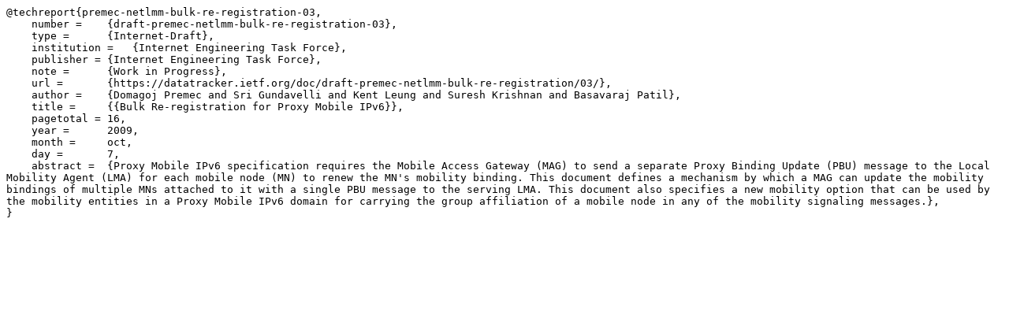

--- FILE ---
content_type: text/plain; charset=utf-8
request_url: https://datatracker.ietf.org/doc/draft-premec-netlmm-bulk-re-registration/03/bibtex/
body_size: 257
content:
@techreport{premec-netlmm-bulk-re-registration-03,
    number =    {draft-premec-netlmm-bulk-re-registration-03},
    type =      {Internet-Draft},
    institution =   {Internet Engineering Task Force},
    publisher = {Internet Engineering Task Force},
    note =      {Work in Progress},
    url =       {https://datatracker.ietf.org/doc/draft-premec-netlmm-bulk-re-registration/03/},
    author =    {Domagoj Premec and Sri Gundavelli and Kent Leung and Suresh Krishnan and Basavaraj Patil},
    title =     {{Bulk Re-registration for Proxy Mobile IPv6}},
    pagetotal = 16,
    year =      2009,
    month =     oct,
    day =       7,
    abstract =  {Proxy Mobile IPv6 specification requires the Mobile Access Gateway (MAG) to send a separate Proxy Binding Update (PBU) message to the Local Mobility Agent (LMA) for each mobile node (MN) to renew the MN's mobility binding. This document defines a mechanism by which a MAG can update the mobility bindings of multiple MNs attached to it with a single PBU message to the serving LMA. This document also specifies a new mobility option that can be used by the mobility entities in a Proxy Mobile IPv6 domain for carrying the group affiliation of a mobile node in any of the mobility signaling messages.},
}
